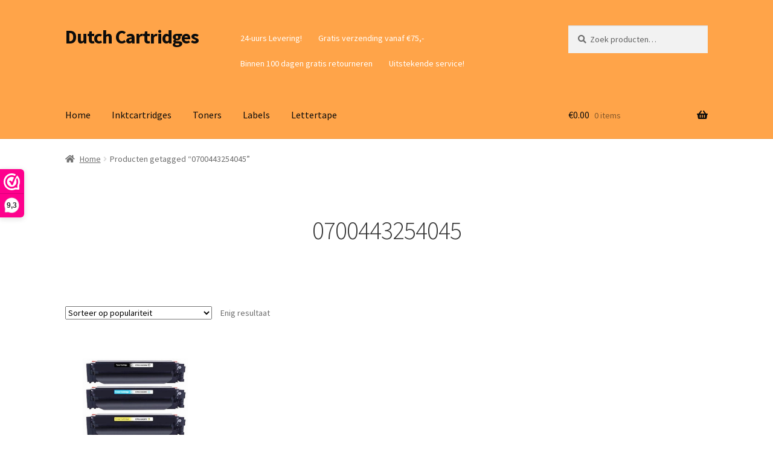

--- FILE ---
content_type: text/html; charset=utf-8
request_url: https://www.google.com/recaptcha/api2/aframe
body_size: -85
content:
<!DOCTYPE HTML><html><head><meta http-equiv="content-type" content="text/html; charset=UTF-8"></head><body><script nonce="zm9za-AL78VxAekvJITErw">/** Anti-fraud and anti-abuse applications only. See google.com/recaptcha */ try{var clients={'sodar':'https://pagead2.googlesyndication.com/pagead/sodar?'};window.addEventListener("message",function(a){try{if(a.source===window.parent){var b=JSON.parse(a.data);var c=clients[b['id']];if(c){var d=document.createElement('img');d.src=c+b['params']+'&rc='+(localStorage.getItem("rc::a")?sessionStorage.getItem("rc::b"):"");window.document.body.appendChild(d);sessionStorage.setItem("rc::e",parseInt(sessionStorage.getItem("rc::e")||0)+1);localStorage.setItem("rc::h",'1766044231437');}}}catch(b){}});window.parent.postMessage("_grecaptcha_ready", "*");}catch(b){}</script></body></html>

--- FILE ---
content_type: text/plain
request_url: https://www.google-analytics.com/j/collect?v=1&_v=j102&a=1517933839&t=pageview&_s=1&dl=https%3A%2F%2Fwww.dutchcartridges.nl%2Fproduct-tag%2F0700443254045%2F&ul=en-us%40posix&dt=0700443254045%20Archieven%20-%20Dutch%20Cartridges&sr=1280x720&vp=1280x720&_u=IEBAAEABAAAAACAAI~&jid=1291612694&gjid=608343141&cid=1324845419.1766044229&tid=UA-97395591-1&_gid=325907816.1766044229&_r=1&_slc=1&z=1245362979
body_size: -287
content:
2,cG-0MM8484CZE